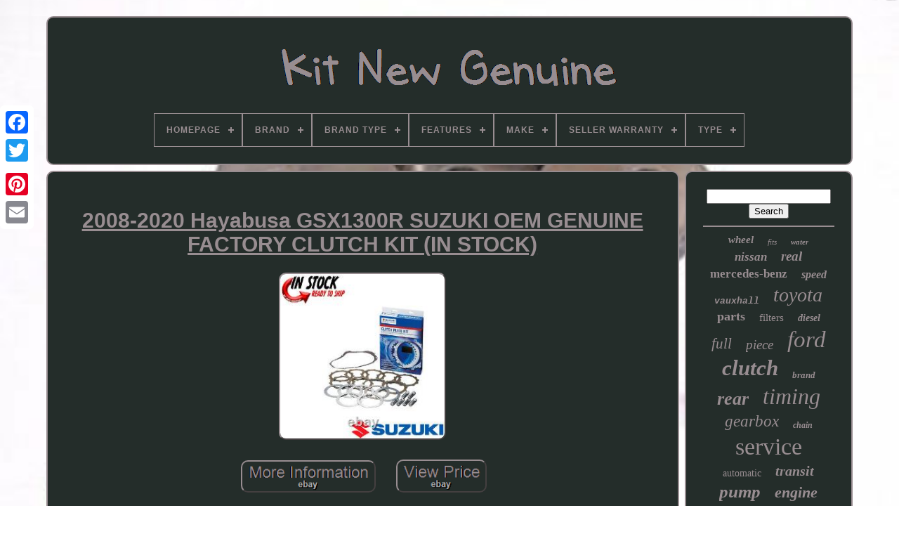

--- FILE ---
content_type: text/html
request_url: https://kitnewgenuine.com/en/2008-2020-hayabusa-gsx1300r-suzuki-oem-genuine-factory-clutch-kit-in-stock.htm
body_size: 5890
content:


		 <!DOCTYPE  HTML>
  

	
<HTML> 


  <HEAD>  

 

	


<TITLE> 
 
2008-2020 Hayabusa Gsx1300r Suzuki Oem Genuine Factory Clutch Kit (in Stock)  

 
</TITLE>
	  

 
<LINK   HREF="https://kitnewgenuine.com/favicon.png"  TYPE="image/png" REL="icon">   	
	
 	  <META CONTENT="text/html; charset=UTF-8"  HTTP-EQUIV="content-type"> 
 
 

	
	<META  CONTENT="width=device-width, initial-scale=1"  NAME="viewport">  
   
	
		 
  <LINK HREF="https://kitnewgenuine.com/hudaxaxi.css"	TYPE="text/css"	REL="stylesheet">	 	 	
	
 <LINK REL="stylesheet" HREF="https://kitnewgenuine.com/lucacy.css"	TYPE="text/css">

	

	
 <SCRIPT TYPE="text/javascript"  SRC="https://code.jquery.com/jquery-latest.min.js"> 	 </SCRIPT>   


	  

<SCRIPT  SRC="https://kitnewgenuine.com/kirigaxeho.js"  TYPE="text/javascript">   </SCRIPT>
  
			
  <SCRIPT TYPE="text/javascript" SRC="https://kitnewgenuine.com/terifily.js">	</SCRIPT>	   
	 
 	<SCRIPT  ASYNC TYPE="text/javascript"	SRC="https://kitnewgenuine.com/colezy.js"> 	  
 </SCRIPT>   
	    <SCRIPT ASYNC SRC="https://kitnewgenuine.com/gikeragox.js" TYPE="text/javascript"> 	</SCRIPT>
	
	 
 <SCRIPT  TYPE="text/javascript">	
 var a2a_config = a2a_config || {};a2a_config.no_3p = 1; 
 </SCRIPT> 
 

	
	
  


<SCRIPT	TYPE="text/javascript">
 
	 	
	window.onload = function ()
	{
		hajulyxid('laga', 'Search', 'https://kitnewgenuine.com/en/fedoqy.php');
		lytez("mavy.php","xxzdoh", "2008-2020 Hayabusa Gsx1300r Suzuki Oem Genuine Factory Clutch Kit (in Stock)");
		
		
	}
			


 </SCRIPT> 
  	   </HEAD>

    
  	
     <BODY DATA-ID="162566890377">    



	
  <DIV CLASS="a2a_kit a2a_kit_size_32 a2a_floating_style a2a_vertical_style"  STYLE="left:0px; top:150px;">

		 	 <A   CLASS="a2a_button_facebook"> 

</A>

			
		
  
<!--\\\\\\\\\\\\\\\\\\\\\\\\\\\\\\\\\\\\\\\\\\\\\\\\\\\\\\\\\\\\\\\\\\\\\\\\\\\\\\\\\\\\\\\\\\\\\\\\\\\\\\\\\\\\\\\\\\\\\\\\\\\\\\\\\\\\\\\\\\\\\\\\\\\\\\\\\\\\\\\\\\\\\\\\\\\

a

\\\\\\\\\\\\\\\\\\\\\\\\\\\\\\\\\\\\\\\\\\\\\\\\\\\\\\\\\\\\\\\\\\\\\\\\\\\\\\\\\\\\\\\\\\\\\\\\\\\\\\\\\\\\\\\\\\\\\\\\\\\\\\\\\\\\\\\\\\\\\\\\\\\\\\\\\\\\\\\\\\\\\\\\\\\-->
<A CLASS="a2a_button_twitter">

  </A>   
		 <A CLASS="a2a_button_google_plus">  
  	</A>
   	 	
		
<A CLASS="a2a_button_pinterest"> </A> 

		
	

  <A  CLASS="a2a_button_email">	
 </A> 	
	 
   	
</DIV>	

	 

		
  	
 	<DIV ID="socofe">	   	 
		

  <DIV ID="qoxoteb"> 	
 

	 	   
			 		<A HREF="https://kitnewgenuine.com/en/"><IMG ALT="Kit New Genuine"   SRC="https://kitnewgenuine.com/en/kit-new-genuine.gif"> 

</A>




			
<div id='bozi' class='align-center'>
<ul>
<li class='has-sub'><a href='https://kitnewgenuine.com/en/'><span>Homepage</span></a>
<ul>
	<li><a href='https://kitnewgenuine.com/en/all-items-kit-new-genuine.htm'><span>All items</span></a></li>
	<li><a href='https://kitnewgenuine.com/en/latest-items-kit-new-genuine.htm'><span>Latest items</span></a></li>
	<li><a href='https://kitnewgenuine.com/en/most-popular-items-kit-new-genuine.htm'><span>Most popular items</span></a></li>
	<li><a href='https://kitnewgenuine.com/en/latest-videos-kit-new-genuine.htm'><span>Latest videos</span></a></li>
</ul>
</li>

<li class='has-sub'><a href='https://kitnewgenuine.com/en/brand/'><span>Brand</span></a>
<ul>
	<li><a href='https://kitnewgenuine.com/en/brand/audi.htm'><span>Audi (41)</span></a></li>
	<li><a href='https://kitnewgenuine.com/en/brand/audi-genuine-oe.htm'><span>Audi (genuine Oe) (33)</span></a></li>
	<li><a href='https://kitnewgenuine.com/en/brand/bmw.htm'><span>Bmw (126)</span></a></li>
	<li><a href='https://kitnewgenuine.com/en/brand/fiat.htm'><span>Fiat (33)</span></a></li>
	<li><a href='https://kitnewgenuine.com/en/brand/ford.htm'><span>Ford (329)</span></a></li>
	<li><a href='https://kitnewgenuine.com/en/brand/gates.htm'><span>Gates (45)</span></a></li>
	<li><a href='https://kitnewgenuine.com/en/brand/honda.htm'><span>Honda (99)</span></a></li>
	<li><a href='https://kitnewgenuine.com/en/brand/land-rover.htm'><span>Land Rover (41)</span></a></li>
	<li><a href='https://kitnewgenuine.com/en/brand/luk.htm'><span>Luk (83)</span></a></li>
	<li><a href='https://kitnewgenuine.com/en/brand/mercedes-benz.htm'><span>Mercedes-benz (125)</span></a></li>
	<li><a href='https://kitnewgenuine.com/en/brand/mopar.htm'><span>Mopar (54)</span></a></li>
	<li><a href='https://kitnewgenuine.com/en/brand/nissan.htm'><span>Nissan (75)</span></a></li>
	<li><a href='https://kitnewgenuine.com/en/brand/subaru.htm'><span>Subaru (41)</span></a></li>
	<li><a href='https://kitnewgenuine.com/en/brand/suzuki.htm'><span>Suzuki (37)</span></a></li>
	<li><a href='https://kitnewgenuine.com/en/brand/toyota.htm'><span>Toyota (202)</span></a></li>
	<li><a href='https://kitnewgenuine.com/en/brand/vauxhall.htm'><span>Vauxhall (50)</span></a></li>
	<li><a href='https://kitnewgenuine.com/en/brand/volkswagen.htm'><span>Volkswagen (74)</span></a></li>
	<li><a href='https://kitnewgenuine.com/en/brand/volvo.htm'><span>Volvo (48)</span></a></li>
	<li><a href='https://kitnewgenuine.com/en/brand/vw-genuine-oe.htm'><span>Vw (genuine Oe) (54)</span></a></li>
	<li><a href='https://kitnewgenuine.com/en/brand/yamaha.htm'><span>Yamaha (37)</span></a></li>
	<li><a href='https://kitnewgenuine.com/en/latest-items-kit-new-genuine.htm'>Other (2566)</a></li>
</ul>
</li>

<li class='has-sub'><a href='https://kitnewgenuine.com/en/brand-type/'><span>Brand Type</span></a>
<ul>
	<li><a href='https://kitnewgenuine.com/en/brand-type/aftermarket-branded.htm'><span>Aftermarket Branded (6)</span></a></li>
	<li><a href='https://kitnewgenuine.com/en/brand-type/genuine-oe.htm'><span>Genuine Oe (2)</span></a></li>
	<li><a href='https://kitnewgenuine.com/en/brand-type/genuine-oem.htm'><span>Genuine Oem (144)</span></a></li>
	<li><a href='https://kitnewgenuine.com/en/brand-type/oem.htm'><span>Oem (9)</span></a></li>
	<li><a href='https://kitnewgenuine.com/en/latest-items-kit-new-genuine.htm'>Other (4032)</a></li>
</ul>
</li>

<li class='has-sub'><a href='https://kitnewgenuine.com/en/features/'><span>Features</span></a>
<ul>
	<li><a href='https://kitnewgenuine.com/en/features/battery-included.htm'><span>Battery Included (2)</span></a></li>
	<li><a href='https://kitnewgenuine.com/en/features/bluetooth.htm'><span>Bluetooth (2)</span></a></li>
	<li><a href='https://kitnewgenuine.com/en/features/car-wash-safe.htm'><span>Car Wash Safe (3)</span></a></li>
	<li><a href='https://kitnewgenuine.com/en/features/cold-air.htm'><span>Cold-air (5)</span></a></li>
	<li><a href='https://kitnewgenuine.com/en/features/compact.htm'><span>Compact (4)</span></a></li>
	<li><a href='https://kitnewgenuine.com/en/features/drilled-surface.htm'><span>Drilled Surface (3)</span></a></li>
	<li><a href='https://kitnewgenuine.com/en/features/durable.htm'><span>Durable (14)</span></a></li>
	<li><a href='https://kitnewgenuine.com/en/features/durable-sealed.htm'><span>Durable, Sealed (4)</span></a></li>
	<li><a href='https://kitnewgenuine.com/en/features/easy-installation.htm'><span>Easy Installation (18)</span></a></li>
	<li><a href='https://kitnewgenuine.com/en/features/genuine.htm'><span>Genuine (3)</span></a></li>
	<li><a href='https://kitnewgenuine.com/en/features/genuine-filters.htm'><span>Genuine Filters (2)</span></a></li>
	<li><a href='https://kitnewgenuine.com/en/features/horn-controls.htm'><span>Horn Controls (6)</span></a></li>
	<li><a href='https://kitnewgenuine.com/en/features/kit.htm'><span>Kit (3)</span></a></li>
	<li><a href='https://kitnewgenuine.com/en/features/radio-control.htm'><span>Radio Control (2)</span></a></li>
	<li><a href='https://kitnewgenuine.com/en/features/sealed.htm'><span>Sealed (119)</span></a></li>
	<li><a href='https://kitnewgenuine.com/en/features/self-leveling.htm'><span>Self-leveling (2)</span></a></li>
	<li><a href='https://kitnewgenuine.com/en/features/tempered-glass.htm'><span>Tempered Glass (12)</span></a></li>
	<li><a href='https://kitnewgenuine.com/en/features/tilt-in-cleaning.htm'><span>Tilt-in Cleaning (3)</span></a></li>
	<li><a href='https://kitnewgenuine.com/en/features/ultrasonic-wired.htm'><span>Ultrasonic, Wired (2)</span></a></li>
	<li><a href='https://kitnewgenuine.com/en/features/wired.htm'><span>Wired (2)</span></a></li>
	<li><a href='https://kitnewgenuine.com/en/latest-items-kit-new-genuine.htm'>Other (3982)</a></li>
</ul>
</li>

<li class='has-sub'><a href='https://kitnewgenuine.com/en/make/'><span>Make</span></a>
<ul>
	<li><a href='https://kitnewgenuine.com/en/make/bmw.htm'><span>Bmw (3)</span></a></li>
	<li><a href='https://kitnewgenuine.com/en/make/chrysler.htm'><span>Chrysler (2)</span></a></li>
	<li><a href='https://kitnewgenuine.com/en/make/dodge.htm'><span>Dodge (7)</span></a></li>
	<li><a href='https://kitnewgenuine.com/en/make/dodge-ram.htm'><span>Dodge Ram (3)</span></a></li>
	<li><a href='https://kitnewgenuine.com/en/make/ford.htm'><span>Ford (7)</span></a></li>
	<li><a href='https://kitnewgenuine.com/en/make/holden-hdt.htm'><span>Holden, Hdt (2)</span></a></li>
	<li><a href='https://kitnewgenuine.com/en/make/honda.htm'><span>Honda (2)</span></a></li>
	<li><a href='https://kitnewgenuine.com/en/make/jeep.htm'><span>Jeep (7)</span></a></li>
	<li><a href='https://kitnewgenuine.com/en/make/kia.htm'><span>Kia (3)</span></a></li>
	<li><a href='https://kitnewgenuine.com/en/make/land-rover.htm'><span>Land Rover (3)</span></a></li>
	<li><a href='https://kitnewgenuine.com/en/make/mazda.htm'><span>Mazda (3)</span></a></li>
	<li><a href='https://kitnewgenuine.com/en/make/mbw.htm'><span>Mbw (2)</span></a></li>
	<li><a href='https://kitnewgenuine.com/en/make/mini.htm'><span>Mini (4)</span></a></li>
	<li><a href='https://kitnewgenuine.com/en/make/mitsubishi.htm'><span>Mitsubishi (4)</span></a></li>
	<li><a href='https://kitnewgenuine.com/en/make/nissan.htm'><span>Nissan (9)</span></a></li>
	<li><a href='https://kitnewgenuine.com/en/make/rupes.htm'><span>Rupes (5)</span></a></li>
	<li><a href='https://kitnewgenuine.com/en/make/subaru.htm'><span>Subaru (8)</span></a></li>
	<li><a href='https://kitnewgenuine.com/en/make/volkswagen.htm'><span>Volkswagen (2)</span></a></li>
	<li><a href='https://kitnewgenuine.com/en/latest-items-kit-new-genuine.htm'>Other (4117)</a></li>
</ul>
</li>

<li class='has-sub'><a href='https://kitnewgenuine.com/en/seller-warranty/'><span>Seller Warranty</span></a>
<ul>
	<li><a href='https://kitnewgenuine.com/en/seller-warranty/1-year.htm'><span>1 Year (70)</span></a></li>
	<li><a href='https://kitnewgenuine.com/en/seller-warranty/2-years.htm'><span>2 Years (22)</span></a></li>
	<li><a href='https://kitnewgenuine.com/en/seller-warranty/3-months.htm'><span>3 Months (6)</span></a></li>
	<li><a href='https://kitnewgenuine.com/en/seller-warranty/30-days.htm'><span>30 Days (2)</span></a></li>
	<li><a href='https://kitnewgenuine.com/en/seller-warranty/n-a.htm'><span>N\\a (36)</span></a></li>
	<li><a href='https://kitnewgenuine.com/en/seller-warranty/yes.htm'><span>Yes (2)</span></a></li>
	<li><a href='https://kitnewgenuine.com/en/latest-items-kit-new-genuine.htm'>Other (4055)</a></li>
</ul>
</li>

<li class='has-sub'><a href='https://kitnewgenuine.com/en/type/'><span>Type</span></a>
<ul>
	<li><a href='https://kitnewgenuine.com/en/type/air-filter.htm'><span>Air Filter (83)</span></a></li>
	<li><a href='https://kitnewgenuine.com/en/type/automatic-gearbox.htm'><span>Automatic Gearbox (14)</span></a></li>
	<li><a href='https://kitnewgenuine.com/en/type/clutch-kit.htm'><span>Clutch Kit (150)</span></a></li>
	<li><a href='https://kitnewgenuine.com/en/type/complete-brake-kit.htm'><span>Complete Brake Kit (10)</span></a></li>
	<li><a href='https://kitnewgenuine.com/en/type/engine-oil.htm'><span>Engine Oil (20)</span></a></li>
	<li><a href='https://kitnewgenuine.com/en/type/engines-components.htm'><span>Engines & Components (16)</span></a></li>
	<li><a href='https://kitnewgenuine.com/en/type/front-side-window.htm'><span>Front Side Window (46)</span></a></li>
	<li><a href='https://kitnewgenuine.com/en/type/fuel-pump.htm'><span>Fuel Pump (9)</span></a></li>
	<li><a href='https://kitnewgenuine.com/en/type/manual-gearbox-part.htm'><span>Manual Gearbox Part (38)</span></a></li>
	<li><a href='https://kitnewgenuine.com/en/type/poll-filter.htm'><span>Poll Filter (8)</span></a></li>
	<li><a href='https://kitnewgenuine.com/en/type/pollen-filter.htm'><span>Pollen Filter (24)</span></a></li>
	<li><a href='https://kitnewgenuine.com/en/type/pumps-plumbing.htm'><span>Pumps & Plumbing (11)</span></a></li>
	<li><a href='https://kitnewgenuine.com/en/type/service-kit.htm'><span>Service Kit (332)</span></a></li>
	<li><a href='https://kitnewgenuine.com/en/type/spare-wheel.htm'><span>Spare Wheel (14)</span></a></li>
	<li><a href='https://kitnewgenuine.com/en/type/timing-belt-kit.htm'><span>Timing Belt Kit (49)</span></a></li>
	<li><a href='https://kitnewgenuine.com/en/type/timing-chain.htm'><span>Timing Chain (14)</span></a></li>
	<li><a href='https://kitnewgenuine.com/en/type/timing-chain-kit.htm'><span>Timing Chain Kit (12)</span></a></li>
	<li><a href='https://kitnewgenuine.com/en/type/timing-kit.htm'><span>Timing Kit (52)</span></a></li>
	<li><a href='https://kitnewgenuine.com/en/type/transmission.htm'><span>Transmission (18)</span></a></li>
	<li><a href='https://kitnewgenuine.com/en/type/v-ribbed-belt-set.htm'><span>V-ribbed Belt Set (9)</span></a></li>
	<li><a href='https://kitnewgenuine.com/en/latest-items-kit-new-genuine.htm'>Other (3264)</a></li>
</ul>
</li>

</ul>
</div>

		  </DIV>   

		

  <DIV  ID="qydatujasy"> 
			<DIV ID="duzative"> 
				<DIV	ID="mero">	    </DIV>  	 	


				<h1 class="[base64]">2008-2020 Hayabusa GSX1300R SUZUKI OEM GENUINE FACTORY CLUTCH KIT (IN STOCK)</h1>	
 
<br/>	 <img class="zifVj3i" src="https://kitnewgenuine.com/en/img/2008-2020-Hayabusa-GSX1300R-SUZUKI-OEM-GENUINE-FACTORY-CLUTCH-KIT-IN-STOCK-01-dsok.jpg" title="2008-2020 Hayabusa GSX1300R SUZUKI OEM GENUINE FACTORY CLUTCH KIT (IN STOCK)" alt="2008-2020 Hayabusa GSX1300R SUZUKI OEM GENUINE FACTORY CLUTCH KIT (IN STOCK)"/>
 
	
<br/>     <br/>	
<img class="zifVj3i" src="https://kitnewgenuine.com/en/zulyve.gif" title="2008-2020 Hayabusa GSX1300R SUZUKI OEM GENUINE FACTORY CLUTCH KIT (IN STOCK)" alt="2008-2020 Hayabusa GSX1300R SUZUKI OEM GENUINE FACTORY CLUTCH KIT (IN STOCK)"/>
   

	 
<img class="zifVj3i" src="https://kitnewgenuine.com/en/fajakoje.gif" title="2008-2020 Hayabusa GSX1300R SUZUKI OEM GENUINE FACTORY CLUTCH KIT (IN STOCK)" alt="2008-2020 Hayabusa GSX1300R SUZUKI OEM GENUINE FACTORY CLUTCH KIT (IN STOCK)"/>
 <br/>
<p>
 
BRAND NEW GENUINE OEM SUZUKI CLUTCH PLATE KIT. THE SUZUKI CLUTCH KITS ARE PACKAGED WITH ALL THE SAME HIGH QUALITY OEM CLUTCH PLATES, SPRINGS AND GASKETS THAT YOUR BIKE WAS BUILT WITH. MAINTAIN PRECISE CLUTCH FEEL AND OPERATION WITH THIS NEW GENUINE OEM SUZUKI CLUTCH KIT. INCLUDES ALL STEELS, FIBERS, SPRINGS AND CLUTCH COVER GASKET.

</p>
 <p> 
 This is to ensure your package gets to you as quickly and as well packaged as possible. Our inventory is constantly updating and changing, we do our best to keep it as accurate as possible.   </p>	
 However, in some instances seasonal items sell very fast and can be subject to temporary delays. In the event of a prolonged delay we will make our best effort to contact and notify you of such delays. We will do our best to work with you to get you your item as fast as possible. Electrical parts are NOT returnable. The item "2008-2020 Hayabusa GSX1300R SUZUKI OEM GENUINE FACTORY CLUTCH KIT (IN STOCK)" is in sale since Monday, June 26, 2017. This item is in the category "eBay Motors\Parts & Accessories\Motorcycle Parts\Engines & Engine Parts\Other Engines & Engine Parts". The seller is "ocp-parts-warehouse" and is located in Toms River, New Jersey.<p>  This item can be shipped to United States, Canada, United Kingdom, Denmark, Romania, Slovakia, Bulgaria, Czech republic, Finland, Hungary, Latvia, Lithuania, Malta, Estonia, Australia, Greece, Portugal, Cyprus, Slovenia, Japan, China, Sweden, South Korea, Indonesia, Taiwan, South africa, Thailand, Belgium, France, Hong Kong, Ireland, Netherlands, Poland, Spain, Italy, Germany, Austria, Bahamas, Mexico, New Zealand, Philippines, Singapore, Switzerland, Norway, Saudi arabia, United arab emirates, Qatar, Kuwait, Croatia, Malaysia, Brazil, Colombia, Antigua and barbuda, Aruba, Belize, Dominica, Grenada, Saint kitts and nevis, Saint lucia, Montserrat, Turks and caicos islands, Barbados, Bangladesh, Bermuda, Brunei darussalam, Bolivia, Ecuador, Egypt, French guiana, Guernsey, Gibraltar, Guadeloupe, Iceland, Jersey, Jordan, Cambodia, Cayman islands, Liechtenstein, Sri lanka, Luxembourg, Monaco, Macao, Martinique, Maldives, Nicaragua, Oman, Peru, Pakistan, Paraguay, Reunion, Viet nam, Uruguay, Russian federation.
<ol>
<li>Manufacturer Part Number: 21400-24830</li>
<li>Brand: Suzuki</li>
</ol>
</p><br/> <img class="zifVj3i" src="https://kitnewgenuine.com/en/zulyve.gif" title="2008-2020 Hayabusa GSX1300R SUZUKI OEM GENUINE FACTORY CLUTCH KIT (IN STOCK)" alt="2008-2020 Hayabusa GSX1300R SUZUKI OEM GENUINE FACTORY CLUTCH KIT (IN STOCK)"/>
   

	 
<img class="zifVj3i" src="https://kitnewgenuine.com/en/fajakoje.gif" title="2008-2020 Hayabusa GSX1300R SUZUKI OEM GENUINE FACTORY CLUTCH KIT (IN STOCK)" alt="2008-2020 Hayabusa GSX1300R SUZUKI OEM GENUINE FACTORY CLUTCH KIT (IN STOCK)"/> 


	  <br/> 
				
				 	 <SCRIPT TYPE="text/javascript">
					gofuta();
				
	</SCRIPT>

			
				<DIV   STYLE="margin:10px auto;width:200px;"  CLASS="a2a_kit a2a_kit_size_32 a2a_default_style">

						<A CLASS="a2a_button_facebook">	
   </A>  	 
							  <A   CLASS="a2a_button_twitter">		

 	

 </A> 
					   	<A   CLASS="a2a_button_google_plus">  
 </A>  

					 	

	 <A CLASS="a2a_button_pinterest">  </A> 	
					
 <A CLASS="a2a_button_email"> </A>

					 
	 </DIV>   
					
				
			
</DIV> 

 

 
 
			 <DIV ID="hyxal">


				
				
	   <DIV	ID="laga">
 		
	 
					   <HR>	    
				  </DIV> 
	

				


 <DIV  ID="riko"> 
 

  
</DIV> 
  
				
				  <DIV  ID="kymiga">   
					<a style="font-family:MS LineDraw;font-size:15px;font-weight:bolder;font-style:oblique;text-decoration:none" href="https://kitnewgenuine.com/en/toqy/wheel.htm">wheel</a><a style="font-family:Lincoln;font-size:11px;font-weight:normal;font-style:oblique;text-decoration:none" href="https://kitnewgenuine.com/en/toqy/fits.htm">fits</a><a style="font-family:Gill Sans Condensed Bold;font-size:11px;font-weight:bold;font-style:oblique;text-decoration:none" href="https://kitnewgenuine.com/en/toqy/water.htm">water</a><a style="font-family:Albertus Medium;font-size:17px;font-weight:bold;font-style:italic;text-decoration:none" href="https://kitnewgenuine.com/en/toqy/nissan.htm">nissan</a><a style="font-family:GilbertUltraBold;font-size:19px;font-weight:bolder;font-style:italic;text-decoration:none" href="https://kitnewgenuine.com/en/toqy/real.htm">real</a><a style="font-family:Script MT Bold;font-size:17px;font-weight:bold;font-style:normal;text-decoration:none" href="https://kitnewgenuine.com/en/toqy/mercedes-benz.htm">mercedes-benz</a><a style="font-family:Sonoma Italic;font-size:16px;font-weight:bold;font-style:oblique;text-decoration:none" href="https://kitnewgenuine.com/en/toqy/speed.htm">speed</a><a style="font-family:Courier New;font-size:13px;font-weight:bolder;font-style:italic;text-decoration:none" href="https://kitnewgenuine.com/en/toqy/vauxhall.htm">vauxhall</a><a style="font-family:GV Terminal;font-size:28px;font-weight:normal;font-style:oblique;text-decoration:none" href="https://kitnewgenuine.com/en/toqy/toyota.htm">toyota</a><a style="font-family:Letter Gothic;font-size:18px;font-weight:bold;font-style:normal;text-decoration:none" href="https://kitnewgenuine.com/en/toqy/parts.htm">parts</a><a style="font-family:Old English Text MT;font-size:15px;font-weight:normal;font-style:normal;text-decoration:none" href="https://kitnewgenuine.com/en/toqy/filters.htm">filters</a><a style="font-family:Garamond;font-size:14px;font-weight:bolder;font-style:oblique;text-decoration:none" href="https://kitnewgenuine.com/en/toqy/diesel.htm">diesel</a><a style="font-family:Georgia;font-size:21px;font-weight:normal;font-style:italic;text-decoration:none" href="https://kitnewgenuine.com/en/toqy/full.htm">full</a><a style="font-family:GilbertUltraBold;font-size:19px;font-weight:lighter;font-style:oblique;text-decoration:none" href="https://kitnewgenuine.com/en/toqy/piece.htm">piece</a><a style="font-family:Arial Rounded MT Bold;font-size:33px;font-weight:lighter;font-style:oblique;text-decoration:none" href="https://kitnewgenuine.com/en/toqy/ford.htm">ford</a><a style="font-family:Arial Black;font-size:31px;font-weight:bolder;font-style:oblique;text-decoration:none" href="https://kitnewgenuine.com/en/toqy/clutch.htm">clutch</a><a style="font-family:Motor;font-size:13px;font-weight:bolder;font-style:italic;text-decoration:none" href="https://kitnewgenuine.com/en/toqy/brand.htm">brand</a><a style="font-family:Bodoni MT Ultra Bold;font-size:26px;font-weight:bold;font-style:italic;text-decoration:none" href="https://kitnewgenuine.com/en/toqy/rear.htm">rear</a><a style="font-family:Letter Gothic;font-size:32px;font-weight:normal;font-style:oblique;text-decoration:none" href="https://kitnewgenuine.com/en/toqy/timing.htm">timing</a><a style="font-family:Univers Condensed;font-size:23px;font-weight:lighter;font-style:oblique;text-decoration:none" href="https://kitnewgenuine.com/en/toqy/gearbox.htm">gearbox</a><a style="font-family:Klang MT;font-size:12px;font-weight:bolder;font-style:italic;text-decoration:none" href="https://kitnewgenuine.com/en/toqy/chain.htm">chain</a><a style="font-family:Zap Chance;font-size:34px;font-weight:normal;font-style:normal;text-decoration:none" href="https://kitnewgenuine.com/en/toqy/service.htm">service</a><a style="font-family:Donata;font-size:14px;font-weight:normal;font-style:normal;text-decoration:none" href="https://kitnewgenuine.com/en/toqy/automatic.htm">automatic</a><a style="font-family:Aardvark;font-size:20px;font-weight:bolder;font-style:oblique;text-decoration:none" href="https://kitnewgenuine.com/en/toqy/transit.htm">transit</a><a style="font-family:Wide Latin;font-size:25px;font-weight:bold;font-style:oblique;text-decoration:none" href="https://kitnewgenuine.com/en/toqy/pump.htm">pump</a><a style="font-family:Old English Text MT;font-size:22px;font-weight:bold;font-style:oblique;text-decoration:none" href="https://kitnewgenuine.com/en/toqy/engine.htm">engine</a><a style="font-family:Old English;font-size:29px;font-weight:bolder;font-style:normal;text-decoration:none" href="https://kitnewgenuine.com/en/toqy/front.htm">front</a><a style="font-family:Helvetica;font-size:35px;font-weight:lighter;font-style:normal;text-decoration:none" href="https://kitnewgenuine.com/en/toqy/genuine.htm">genuine</a><a style="font-family:Braggadocio;font-size:24px;font-weight:bolder;font-style:oblique;text-decoration:none" href="https://kitnewgenuine.com/en/toqy/repair.htm">repair</a><a style="font-family:Modern;font-size:18px;font-weight:lighter;font-style:oblique;text-decoration:none" href="https://kitnewgenuine.com/en/toqy/audi.htm">audi</a><a style="font-family:OzHandicraft BT;font-size:16px;font-weight:normal;font-style:italic;text-decoration:none" href="https://kitnewgenuine.com/en/toqy/mercedes.htm">mercedes</a><a style="font-family:Old English;font-size:27px;font-weight:lighter;font-style:italic;text-decoration:none" href="https://kitnewgenuine.com/en/toqy/filter.htm">filter</a><a style="font-family:Erie;font-size:10px;font-weight:bold;font-style:italic;text-decoration:none" href="https://kitnewgenuine.com/en/toqy/brake.htm">brake</a><a style="font-family:DawnCastle;font-size:30px;font-weight:bold;font-style:italic;text-decoration:none" href="https://kitnewgenuine.com/en/toqy/belt.htm">belt</a><a style="font-family:New York;font-size:12px;font-weight:normal;font-style:oblique;text-decoration:none" href="https://kitnewgenuine.com/en/toqy/honda.htm">honda</a>  
				

 	 
  </DIV> 	 
			
			 
</DIV>

	
		

	 </DIV>

 
	
		 		
 <DIV  ID="tuzatyvug"> 
		
			   	<UL>
 	

				 <LI> 
						 			 	<A HREF="https://kitnewgenuine.com/en/">
 	Homepage
 </A> 
				 	</LI>
				

<LI>	
					
<A  HREF="https://kitnewgenuine.com/en/contact-us.php"> Contact Form  </A>

	
					 
</LI> 
				  	<LI>   

					 		 <A  HREF="https://kitnewgenuine.com/en/privacy-policies.htm">	
	Privacy Policies 
 </A>	  	  
				    </LI>	
 
				
 <LI>
  		

					
 <A	HREF="https://kitnewgenuine.com/en/bygunad.htm"> 

 Terms of service	
	
	</A>		
 	

				  


 </LI>	
 
				
 	
	<LI>  
					   <A  HREF="https://kitnewgenuine.com/?l=en"> 	 
  EN
 	</A> 		
					&nbsp;
					
   <A  HREF="https://kitnewgenuine.com/?l=fr">		 	FR

 </A>
				
</LI> 
 

				
				
					 <DIV STYLE="margin:10px auto;width:200px;"  CLASS="a2a_kit a2a_kit_size_32 a2a_default_style">	
 
					
 	

<A  CLASS="a2a_button_facebook">
  </A> 
 
							 <A CLASS="a2a_button_twitter">	  
		
 </A>

					  
 
	<A   CLASS="a2a_button_google_plus">

  </A>     
					

   <A CLASS="a2a_button_pinterest"> 		
 </A> 	
					
<!--\\\\\\\\\\\\\\\\\\\\\\\\\\\\\\\\\\\\\\\\\\\\\\\\\\\\\\\\\\\\\\\\\\\\\\\\\\\\\\\\\\\\\\\\\\\\\\\\\\\\\\\\\\\\\\\\\\\\\\\\\\\\\\\\\\\\\\\\\\\\\\\\\\\\\\\\\\\\\\\\\\\\\\\\\\\

a

\\\\\\\\\\\\\\\\\\\\\\\\\\\\\\\\\\\\\\\\\\\\\\\\\\\\\\\\\\\\\\\\\\\\\\\\\\\\\\\\\\\\\\\\\\\\\\\\\\\\\\\\\\\\\\\\\\\\\\\\\\\\\\\\\\\\\\\\\\\\\\\\\\\\\\\\\\\\\\\\\\\\\\\\\\\-->
<A  CLASS="a2a_button_email"> 	</A>
	 
				

</DIV>  

				
			 </UL> 
			
		 

	</DIV>   	


	 
 
</DIV> 
 

   	  
<SCRIPT  SRC="//static.addtoany.com/menu/page.js"  TYPE="text/javascript">   </SCRIPT>			 

 
	 
</BODY> 	
 	
  	 	</HTML>